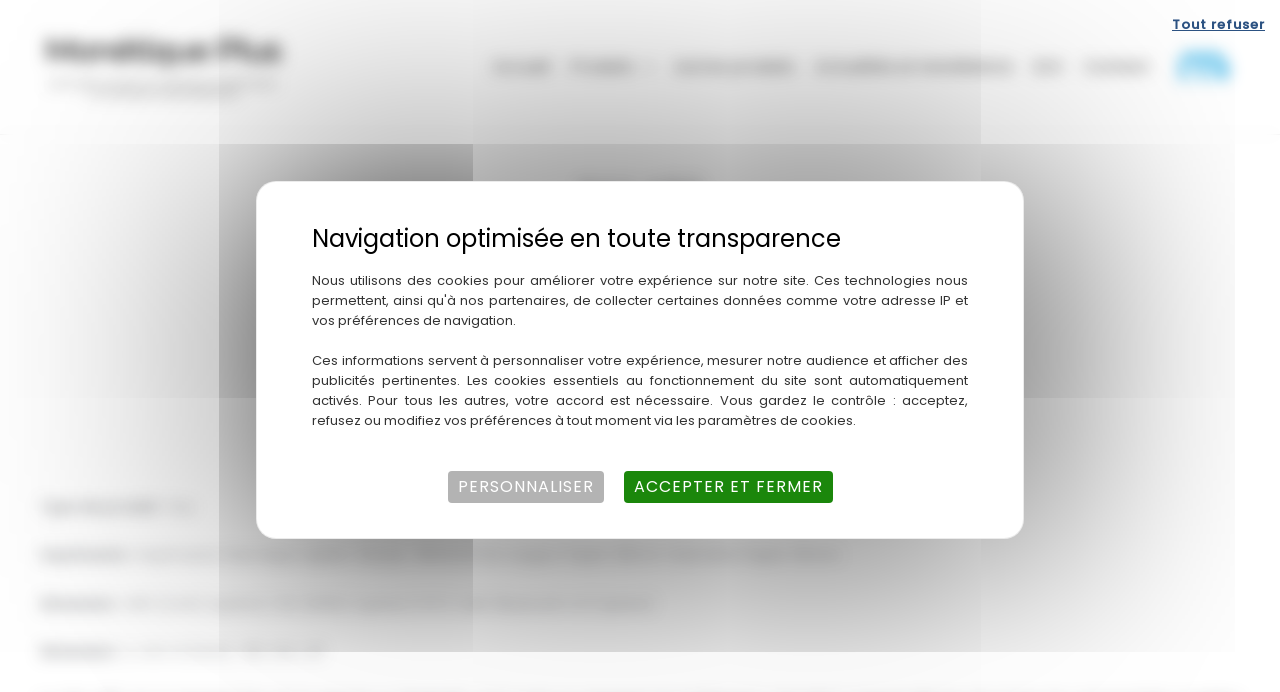

--- FILE ---
content_type: text/css
request_url: https://www.monetiqueplus.fr/wp-content/cache/min/1/wp-content/uploads/uag-plugin/assets/3000/uag-css-2950.css?ver=1765598261
body_size: 4421
content:
.wp-block-uagb-image{display:flex}.wp-block-uagb-image__figure{position:relative;display:flex;flex-direction:column;max-width:100%;height:auto;margin:0}.wp-block-uagb-image__figure img{height:auto;display:flex;max-width:100%;transition:box-shadow 0.2s ease}.wp-block-uagb-image__figure>a{display:inline-block}.wp-block-uagb-image__figure figcaption{text-align:center;margin-top:.5em;margin-bottom:1em}.wp-block-uagb-image .components-placeholder.block-editor-media-placeholder .components-placeholder__instructions{align-self:center}.wp-block-uagb-image--align-left{text-align:left}.wp-block-uagb-image--align-right{text-align:right}.wp-block-uagb-image--align-center{text-align:center}.wp-block-uagb-image--align-full .wp-block-uagb-image__figure{margin-left:calc(50% - 50vw);margin-right:calc(50% - 50vw);max-width:100vw;width:100vw;height:auto}.wp-block-uagb-image--align-full .wp-block-uagb-image__figure img{height:auto;width:100%!important}.wp-block-uagb-image--align-wide .wp-block-uagb-image__figure img{height:auto;width:100%}.wp-block-uagb-image--layout-overlay__color-wrapper{position:absolute;left:0;top:0;right:0;bottom:0;opacity:.2;background:rgba(0,0,0,.5);transition:opacity 0.35s ease-in-out}.wp-block-uagb-image--layout-overlay-link{position:absolute;left:0;right:0;bottom:0;top:0}.wp-block-uagb-image--layout-overlay .wp-block-uagb-image__figure:hover .wp-block-uagb-image--layout-overlay__color-wrapper{opacity:1}.wp-block-uagb-image--layout-overlay__inner{position:absolute;left:15px;right:15px;bottom:15px;top:15px;display:flex;align-items:center;justify-content:center;flex-direction:column;border-color:#fff;transition:0.35s ease-in-out}.wp-block-uagb-image--layout-overlay__inner.top-left,.wp-block-uagb-image--layout-overlay__inner.top-center,.wp-block-uagb-image--layout-overlay__inner.top-right{justify-content:flex-start}.wp-block-uagb-image--layout-overlay__inner.bottom-left,.wp-block-uagb-image--layout-overlay__inner.bottom-center,.wp-block-uagb-image--layout-overlay__inner.bottom-right{justify-content:flex-end}.wp-block-uagb-image--layout-overlay__inner.top-left,.wp-block-uagb-image--layout-overlay__inner.center-left,.wp-block-uagb-image--layout-overlay__inner.bottom-left{align-items:flex-start}.wp-block-uagb-image--layout-overlay__inner.top-right,.wp-block-uagb-image--layout-overlay__inner.center-right,.wp-block-uagb-image--layout-overlay__inner.bottom-right{align-items:flex-end}.wp-block-uagb-image--layout-overlay__inner .uagb-image-heading{color:#fff;transition:transform 0.35s,opacity 0.35s ease-in-out;transform:translate3d(0,24px,0);margin:0;line-height:1em}.wp-block-uagb-image--layout-overlay__inner .uagb-image-separator{width:30%;border-top-width:2px;border-top-color:#fff;border-top-style:solid;margin-bottom:10px;opacity:0;transition:transform 0.4s,opacity 0.4s ease-in-out;transform:translate3d(0,30px,0)}.wp-block-uagb-image--layout-overlay__inner .uagb-image-caption{opacity:0;overflow:visible;color:#fff;transition:transform 0.45s,opacity 0.45s ease-in-out;transform:translate3d(0,35px,0)}.wp-block-uagb-image--layout-overlay__inner:hover .uagb-image-heading,.wp-block-uagb-image--layout-overlay__inner:hover .uagb-image-separator,.wp-block-uagb-image--layout-overlay__inner:hover .uagb-image-caption{opacity:1;transform:translate3d(0,0,0)}.wp-block-uagb-image--effect-zoomin .wp-block-uagb-image__figure img,.wp-block-uagb-image--effect-zoomin .wp-block-uagb-image__figure .wp-block-uagb-image--layout-overlay__color-wrapper{transform:scale(1);transition:transform 0.35s ease-in-out}.wp-block-uagb-image--effect-zoomin .wp-block-uagb-image__figure:hover img,.wp-block-uagb-image--effect-zoomin .wp-block-uagb-image__figure:hover .wp-block-uagb-image--layout-overlay__color-wrapper{transform:scale(1.05)}.wp-block-uagb-image--effect-slide .wp-block-uagb-image__figure img,.wp-block-uagb-image--effect-slide .wp-block-uagb-image__figure .wp-block-uagb-image--layout-overlay__color-wrapper{width:calc(100% + 40px)!important;max-width:none!important;transform:translate3d(-40px,0,0);transition:transform 0.35s ease-in-out}.wp-block-uagb-image--effect-slide .wp-block-uagb-image__figure:hover img,.wp-block-uagb-image--effect-slide .wp-block-uagb-image__figure:hover .wp-block-uagb-image--layout-overlay__color-wrapper{transform:translate3d(0,0,0)}.wp-block-uagb-image--effect-grayscale img{filter:grayscale(0%);transition:0.35s ease-in-out}.wp-block-uagb-image--effect-grayscale:hover img{filter:grayscale(100%)}.wp-block-uagb-image--effect-blur img{filter:blur(0);transition:0.35s ease-in-out}.wp-block-uagb-image--effect-blur:hover img{filter:blur(3px)}.uagb-block-5ff87e27.wp-block-uagb-image--layout-default figure img{box-shadow:0 0 0 #00000070}.uagb-block-5ff87e27.wp-block-uagb-image .wp-block-uagb-image__figure figcaption{font-style:normal;align-self:center}.uagb-block-5ff87e27.wp-block-uagb-image--layout-overlay figure img{box-shadow:0 0 0 #00000070}.uagb-block-5ff87e27.wp-block-uagb-image--layout-overlay .wp-block-uagb-image--layout-overlay__color-wrapper{opacity:.2}.uagb-block-5ff87e27.wp-block-uagb-image--layout-overlay .wp-block-uagb-image--layout-overlay__inner{left:15px;right:15px;top:15px;bottom:15px}.uagb-block-5ff87e27.wp-block-uagb-image--layout-overlay .wp-block-uagb-image--layout-overlay__inner .uagb-image-heading{font-style:normal;color:#fff;opacity:1}.uagb-block-5ff87e27.wp-block-uagb-image--layout-overlay .wp-block-uagb-image--layout-overlay__inner .uagb-image-heading a{color:#fff}.uagb-block-5ff87e27.wp-block-uagb-image--layout-overlay .wp-block-uagb-image--layout-overlay__inner .uagb-image-caption{opacity:0}.uagb-block-5ff87e27.wp-block-uagb-image--layout-overlay .wp-block-uagb-image__figure:hover .wp-block-uagb-image--layout-overlay__color-wrapper{opacity:1}.uagb-block-5ff87e27.wp-block-uagb-image .wp-block-uagb-image--layout-overlay__inner .uagb-image-separator{width:30%;border-top-width:2px;border-top-color:#fff;opacity:0}.uagb-block-5ff87e27.wp-block-uagb-image .wp-block-uagb-image__figure img{object-fit:contain;width:70px;height:50px}.uagb-block-5ff87e27.wp-block-uagb-image .wp-block-uagb-image__figure:hover .wp-block-uagb-image--layout-overlay__inner .uagb-image-caption{opacity:1}.uagb-block-5ff87e27.wp-block-uagb-image .wp-block-uagb-image__figure:hover .wp-block-uagb-image--layout-overlay__inner .uagb-image-separator{opacity:1}.uagb-block-5ff87e27.wp-block-uagb-image--layout-default figure:hover img{box-shadow:0 0 0 #00000070}.uagb-block-5ff87e27.wp-block-uagb-image--layout-overlay figure:hover img{box-shadow:0 0 0 #00000070}@media only screen and (max-width:976px){.uagb-block-5ff87e27.wp-block-uagb-image .wp-block-uagb-image__figure img{width:70px;height:auto}.uagb-block-5ff87e27.wp-block-uagb-image{text-align:center;justify-content:center;align-self:center}.uagb-block-5ff87e27 .wp-block-uagb-image__figure{align-items:center}}@media only screen and (max-width:767px){.uagb-block-5ff87e27.wp-block-uagb-image .wp-block-uagb-image__figure img{width:70px;height:auto}.uagb-block-5ff87e27.wp-block-uagb-image{text-align:center;justify-content:center;align-self:center}.uagb-block-5ff87e27 .wp-block-uagb-image__figure{align-items:center}}.uagb-buttons__outer-wrap .uagb-buttons__wrap{display:inline-flex;width:100%}.uagb-buttons__outer-wrap.uagb-btn__small-btn .uagb-buttons-repeater.wp-block-button__link:not(.is-style-outline),.uagb-buttons__outer-wrap.uagb-btn__small-btn .uagb-buttons-repeater.ast-outline-button{padding:5px 10px}.uagb-buttons__outer-wrap.uagb-btn__medium-btn .uagb-buttons-repeater.wp-block-button__link:not(.is-style-outline),.uagb-buttons__outer-wrap.uagb-btn__medium-btn .uagb-buttons-repeater.ast-outline-button{padding:12px 24px}.uagb-buttons__outer-wrap.uagb-btn__large-btn .uagb-buttons-repeater.wp-block-button__link:not(.is-style-outline),.uagb-buttons__outer-wrap.uagb-btn__large-btn .uagb-buttons-repeater.ast-outline-button{padding:20px 30px}.uagb-buttons__outer-wrap.uagb-btn__extralarge-btn .uagb-buttons-repeater.wp-block-button__link:not(.is-style-outline),.uagb-buttons__outer-wrap.uagb-btn__extralarge-btn .uagb-buttons-repeater.ast-outline-button{padding:30px 65px}@media (max-width:976px){.uagb-buttons__outer-wrap.uagb-btn-tablet__small-btn .uagb-buttons-repeater.wp-block-button__link:not(.is-style-outline),.uagb-buttons__outer-wrap.uagb-btn-tablet__small-btn .uagb-buttons-repeater.ast-outline-button{padding:5px 10px}.uagb-buttons__outer-wrap.uagb-btn-tablet__medium-btn .uagb-buttons-repeater.wp-block-button__link:not(.is-style-outline),.uagb-buttons__outer-wrap.uagb-btn-tablet__medium-btn .uagb-buttons-repeater.ast-outline-button{padding:12px 24px}.uagb-buttons__outer-wrap.uagb-btn-tablet__large-btn .uagb-buttons-repeater.wp-block-button__link:not(.is-style-outline),.uagb-buttons__outer-wrap.uagb-btn-tablet__large-btn .uagb-buttons-repeater.ast-outline-button{padding:20px 30px}.uagb-buttons__outer-wrap.uagb-btn-tablet__extralarge-btn .uagb-buttons-repeater.wp-block-button__link:not(.is-style-outline),.uagb-buttons__outer-wrap.uagb-btn-tablet__extralarge-btn .uagb-buttons-repeater.ast-outline-button{padding:30px 65px}}@media (max-width:767px){.uagb-buttons__outer-wrap.uagb-btn-mobile__small-btn .uagb-buttons-repeater.wp-block-button__link:not(.is-style-outline),.uagb-buttons__outer-wrap.uagb-btn-mobile__small-btn .uagb-buttons-repeater.ast-outline-button{padding:5px 10px}.uagb-buttons__outer-wrap.uagb-btn-mobile__medium-btn .uagb-buttons-repeater.wp-block-button__link:not(.is-style-outline),.uagb-buttons__outer-wrap.uagb-btn-mobile__medium-btn .uagb-buttons-repeater.ast-outline-button{padding:12px 24px}.uagb-buttons__outer-wrap.uagb-btn-mobile__large-btn .uagb-buttons-repeater.wp-block-button__link:not(.is-style-outline),.uagb-buttons__outer-wrap.uagb-btn-mobile__large-btn .uagb-buttons-repeater.ast-outline-button{padding:20px 30px}.uagb-buttons__outer-wrap.uagb-btn-mobile__extralarge-btn .uagb-buttons-repeater.wp-block-button__link:not(.is-style-outline),.uagb-buttons__outer-wrap.uagb-btn-mobile__extralarge-btn .uagb-buttons-repeater.ast-outline-button{padding:30px 65px}}.uagb-block-bb00f065.wp-block-uagb-buttons.uagb-buttons__outer-wrap .uagb-buttons__wrap{gap:10px}.uagb-block-bb00f065.uagb-buttons__outer-wrap .uagb-buttons__wrap{justify-content:left;align-items:center}@media only screen and (max-width:976px){.uagb-block-bb00f065.uagb-buttons__outer-wrap .uagb-buttons__wrap{justify-content:center;align-items:center}.uagb-block-bb00f065.uagb-buttons__outer-wrap .uagb-buttons__wrap .wp-block-button{width:auto}}@media only screen and (max-width:767px){.uagb-block-bb00f065.uagb-buttons__outer-wrap .uagb-buttons__wrap{justify-content:center;align-items:center}.uagb-block-bb00f065.uagb-buttons__outer-wrap .uagb-buttons__wrap .wp-block-button{width:auto}}.uagb-buttons__outer-wrap .uagb-buttons-repeater{display:flex;justify-content:center;align-items:center;transition:box-shadow 0.2s ease}.uagb-buttons__outer-wrap .uagb-buttons-repeater a.uagb-button__link{display:flex;justify-content:center}.uagb-buttons__outer-wrap .uagb-buttons-repeater .uagb-button__icon{font-size:inherit;display:flex;align-items:center}.uagb-buttons__outer-wrap .uagb-buttons-repeater .uagb-button__icon svg{fill:currentColor;width:inherit;height:inherit}.uagb-block-fceb8b75.wp-block-uagb-buttons.uagb-buttons__outer-wrap .uagb-buttons__wrap{gap:10px}.uagb-block-fceb8b75.uagb-buttons__outer-wrap .uagb-buttons__wrap{justify-content:center;align-items:center}.wp-block-uagb-buttons .uagb-block-29cafd22 .wp-block-button__link{background:transparent}.wp-block-uagb-buttons .uagb-block-29cafd22 .wp-block-button__link:hover{background:transparent}.wp-block-uagb-buttons .uagb-block-29cafd22 .wp-block-button__link:focus{background:transparent}.wp-block-uagb-buttons .uagb-block-29cafd22 .uagb-button__wrapper .uagb-buttons-repeater{padding-top:0;padding-bottom:0;padding-left:0;padding-right:0}.wp-block-uagb-buttons .uagb-block-29cafd22 .uagb-button__wrapper .uagb-buttons-repeater.wp-block-button__link{box-shadow:0 0 0 #00000026}.wp-block-uagb-buttons .uagb-block-29cafd22 .uagb-button__wrapper .uagb-buttons-repeater.wp-block-button__link:hover{box-shadow:0 0 0 #00000026}.wp-block-uagb-buttons .uagb-block-29cafd22 .uagb-buttons-repeater.wp-block-button__link{border-color:#333;border-style:none}.wp-block-uagb-buttons .uagb-block-29cafd22 .uagb-buttons-repeater.wp-block-button__link:hover{border-color:#333}.wp-block-uagb-buttons .uagb-block-29cafd22 .uagb-buttons-repeater.wp-block-button__link:focus{border-color:#333}.wp-block-uagb-buttons .uagb-block-29cafd22.wp-block-button.is-style-outline .uagb-button__wrapper .wp-block-button__link.uagb-buttons-repeater{border-color:#333;border-style:none}.wp-block-uagb-buttons .uagb-block-29cafd22.wp-block-button.is-style-outline .uagb-button__wrapper .wp-block-button__link.uagb-buttons-repeater:hover{border-color:#333}.wp-block-uagb-buttons .uagb-block-29cafd22 .uagb-buttons-repeater .uagb-button__icon>svg{width:15px;height:15px}.wp-block-uagb-buttons .uagb-block-29cafd22 .uagb-buttons-repeater .uagb-button__icon-position-after{margin-left:8px}.wp-block-uagb-buttons .uagb-block-29cafd22 .uagb-buttons-repeater .uagb-button__icon-position-before{margin-right:8px}.wp-block-uagb-buttons .uagb-block-29cafd22 .uagb-button__link{text-transform:normal;text-decoration:none}@media only screen and (max-width:976px){.uagb-block-fceb8b75.uagb-buttons__outer-wrap .uagb-buttons__wrap{justify-content:center;align-items:center}.uagb-block-fceb8b75.uagb-buttons__outer-wrap .uagb-buttons__wrap .wp-block-button{width:auto}.wp-block-uagb-buttons .uagb-block-29cafd22.wp-block-button.is-style-outline .uagb-button__wrapper .wp-block-button__link.uagb-buttons-repeater{border-style:none;border-color:#333}.wp-block-uagb-buttons .uagb-block-29cafd22 .uagb-buttons-repeater.wp-block-button__link{border-style:none;border-color:#333}}@media only screen and (max-width:767px){.uagb-block-fceb8b75.uagb-buttons__outer-wrap .uagb-buttons__wrap{justify-content:center;align-items:center}.uagb-block-fceb8b75.uagb-buttons__outer-wrap .uagb-buttons__wrap .wp-block-button{width:auto}.wp-block-uagb-buttons .uagb-block-29cafd22.wp-block-button.is-style-outline .uagb-button__wrapper .wp-block-button__link.uagb-buttons-repeater{border-style:none;border-color:#333}.wp-block-uagb-buttons .uagb-block-29cafd22 .uagb-buttons-repeater.wp-block-button__link{border-style:none;border-color:#333}}.uagb-block-c93adde5.wp-block-uagb-buttons.uagb-buttons__outer-wrap .uagb-buttons__wrap{gap:10px}.uagb-block-c93adde5.uagb-buttons__outer-wrap .uagb-buttons__wrap{justify-content:center;align-items:center}.wp-block-uagb-buttons .uagb-block-5597a117 .wp-block-button__link{background:transparent}.wp-block-uagb-buttons .uagb-block-5597a117 .wp-block-button__link:hover{background:transparent}.wp-block-uagb-buttons .uagb-block-5597a117 .wp-block-button__link:focus{background:transparent}.wp-block-uagb-buttons .uagb-block-5597a117 .uagb-button__wrapper .uagb-buttons-repeater{padding-top:0;padding-bottom:0;padding-left:0;padding-right:0}.wp-block-uagb-buttons .uagb-block-5597a117 .uagb-button__wrapper .uagb-buttons-repeater.wp-block-button__link{box-shadow:0 0 0 #00000026}.wp-block-uagb-buttons .uagb-block-5597a117 .uagb-button__wrapper .uagb-buttons-repeater.wp-block-button__link:hover{box-shadow:0 0 0 #00000026}.wp-block-uagb-buttons .uagb-block-5597a117 .uagb-buttons-repeater.wp-block-button__link{border-color:#333;border-style:none}.wp-block-uagb-buttons .uagb-block-5597a117 .uagb-buttons-repeater.wp-block-button__link:hover{border-color:#333}.wp-block-uagb-buttons .uagb-block-5597a117 .uagb-buttons-repeater.wp-block-button__link:focus{border-color:#333}.wp-block-uagb-buttons .uagb-block-5597a117.wp-block-button.is-style-outline .uagb-button__wrapper .wp-block-button__link.uagb-buttons-repeater{border-color:#333;border-style:none}.wp-block-uagb-buttons .uagb-block-5597a117.wp-block-button.is-style-outline .uagb-button__wrapper .wp-block-button__link.uagb-buttons-repeater:hover{border-color:#333}.wp-block-uagb-buttons .uagb-block-5597a117 .uagb-buttons-repeater .uagb-button__icon>svg{width:15px;height:15px}.wp-block-uagb-buttons .uagb-block-5597a117 .uagb-buttons-repeater .uagb-button__icon-position-after{margin-left:8px}.wp-block-uagb-buttons .uagb-block-5597a117 .uagb-buttons-repeater .uagb-button__icon-position-before{margin-right:8px}.wp-block-uagb-buttons .uagb-block-5597a117 .uagb-button__link{text-transform:normal;text-decoration:none}@media only screen and (max-width:976px){.uagb-block-c93adde5.uagb-buttons__outer-wrap .uagb-buttons__wrap{justify-content:center;align-items:center}.uagb-block-c93adde5.uagb-buttons__outer-wrap .uagb-buttons__wrap .wp-block-button{width:auto}.wp-block-uagb-buttons .uagb-block-5597a117.wp-block-button.is-style-outline .uagb-button__wrapper .wp-block-button__link.uagb-buttons-repeater{border-style:none;border-color:#333}.wp-block-uagb-buttons .uagb-block-5597a117 .uagb-buttons-repeater.wp-block-button__link{border-style:none;border-color:#333}}@media only screen and (max-width:767px){.uagb-block-c93adde5.uagb-buttons__outer-wrap .uagb-buttons__wrap{justify-content:center;align-items:center}.uagb-block-c93adde5.uagb-buttons__outer-wrap .uagb-buttons__wrap .wp-block-button{width:auto}.wp-block-uagb-buttons .uagb-block-5597a117.wp-block-button.is-style-outline .uagb-button__wrapper .wp-block-button__link.uagb-buttons-repeater{border-style:none;border-color:#333}.wp-block-uagb-buttons .uagb-block-5597a117 .uagb-buttons-repeater.wp-block-button__link{border-style:none;border-color:#333}}.uagb-block-21e96d41.wp-block-uagb-image--layout-default figure img{box-shadow:0 0 0 #00000070}.uagb-block-21e96d41.wp-block-uagb-image .wp-block-uagb-image__figure figcaption{font-style:normal;align-self:center}.uagb-block-21e96d41.wp-block-uagb-image--layout-overlay figure img{box-shadow:0 0 0 #00000070}.uagb-block-21e96d41.wp-block-uagb-image--layout-overlay .wp-block-uagb-image--layout-overlay__color-wrapper{opacity:.2}.uagb-block-21e96d41.wp-block-uagb-image--layout-overlay .wp-block-uagb-image--layout-overlay__inner{left:15px;right:15px;top:15px;bottom:15px}.uagb-block-21e96d41.wp-block-uagb-image--layout-overlay .wp-block-uagb-image--layout-overlay__inner .uagb-image-heading{font-style:normal;color:#fff;opacity:1}.uagb-block-21e96d41.wp-block-uagb-image--layout-overlay .wp-block-uagb-image--layout-overlay__inner .uagb-image-heading a{color:#fff}.uagb-block-21e96d41.wp-block-uagb-image--layout-overlay .wp-block-uagb-image--layout-overlay__inner .uagb-image-caption{opacity:0}.uagb-block-21e96d41.wp-block-uagb-image--layout-overlay .wp-block-uagb-image__figure:hover .wp-block-uagb-image--layout-overlay__color-wrapper{opacity:1}.uagb-block-21e96d41.wp-block-uagb-image .wp-block-uagb-image--layout-overlay__inner .uagb-image-separator{width:30%;border-top-width:2px;border-top-color:#fff;opacity:0}.uagb-block-21e96d41.wp-block-uagb-image .wp-block-uagb-image__figure img{width:px;height:auto}.uagb-block-21e96d41.wp-block-uagb-image .wp-block-uagb-image__figure:hover .wp-block-uagb-image--layout-overlay__inner .uagb-image-caption{opacity:1}.uagb-block-21e96d41.wp-block-uagb-image .wp-block-uagb-image__figure:hover .wp-block-uagb-image--layout-overlay__inner .uagb-image-separator{opacity:1}.uagb-block-21e96d41.wp-block-uagb-image--layout-default figure:hover img{box-shadow:0 0 0 #00000070}.uagb-block-21e96d41.wp-block-uagb-image--layout-overlay figure:hover img{box-shadow:0 0 0 #00000070}@media only screen and (max-width:976px){.uagb-block-21e96d41.wp-block-uagb-image .wp-block-uagb-image__figure img{width:px;height:auto}}@media only screen and (max-width:767px){.uagb-block-21e96d41.wp-block-uagb-image .wp-block-uagb-image__figure img{width:px;height:auto}}.uagb-block-fceb8b75.wp-block-uagb-buttons.uagb-buttons__outer-wrap .uagb-buttons__wrap{gap:10px}.uagb-block-fceb8b75.uagb-buttons__outer-wrap .uagb-buttons__wrap{justify-content:center;align-items:center}.wp-block-uagb-buttons .uagb-block-29cafd22 .wp-block-button__link{background:transparent}.wp-block-uagb-buttons .uagb-block-29cafd22 .wp-block-button__link:hover{background:transparent}.wp-block-uagb-buttons .uagb-block-29cafd22 .wp-block-button__link:focus{background:transparent}.wp-block-uagb-buttons .uagb-block-29cafd22 .uagb-button__wrapper .uagb-buttons-repeater{padding-top:0;padding-bottom:0;padding-left:0;padding-right:0}.wp-block-uagb-buttons .uagb-block-29cafd22 .uagb-button__wrapper .uagb-buttons-repeater.wp-block-button__link{box-shadow:0 0 0 #00000026}.wp-block-uagb-buttons .uagb-block-29cafd22 .uagb-button__wrapper .uagb-buttons-repeater.wp-block-button__link:hover{box-shadow:0 0 0 #00000026}.wp-block-uagb-buttons .uagb-block-29cafd22 .uagb-buttons-repeater.wp-block-button__link{border-color:#333;border-style:none}.wp-block-uagb-buttons .uagb-block-29cafd22 .uagb-buttons-repeater.wp-block-button__link:hover{border-color:#333}.wp-block-uagb-buttons .uagb-block-29cafd22 .uagb-buttons-repeater.wp-block-button__link:focus{border-color:#333}.wp-block-uagb-buttons .uagb-block-29cafd22.wp-block-button.is-style-outline .uagb-button__wrapper .wp-block-button__link.uagb-buttons-repeater{border-color:#333;border-style:none}.wp-block-uagb-buttons .uagb-block-29cafd22.wp-block-button.is-style-outline .uagb-button__wrapper .wp-block-button__link.uagb-buttons-repeater:hover{border-color:#333}.wp-block-uagb-buttons .uagb-block-29cafd22 .uagb-buttons-repeater .uagb-button__icon>svg{width:15px;height:15px}.wp-block-uagb-buttons .uagb-block-29cafd22 .uagb-buttons-repeater .uagb-button__icon-position-after{margin-left:8px}.wp-block-uagb-buttons .uagb-block-29cafd22 .uagb-buttons-repeater .uagb-button__icon-position-before{margin-right:8px}.wp-block-uagb-buttons .uagb-block-29cafd22 .uagb-button__link{text-transform:normal;text-decoration:none}@media only screen and (max-width:976px){.uagb-block-fceb8b75.uagb-buttons__outer-wrap .uagb-buttons__wrap{justify-content:center;align-items:center}.uagb-block-fceb8b75.uagb-buttons__outer-wrap .uagb-buttons__wrap .wp-block-button{width:auto}.wp-block-uagb-buttons .uagb-block-29cafd22.wp-block-button.is-style-outline .uagb-button__wrapper .wp-block-button__link.uagb-buttons-repeater{border-style:none;border-color:#333}.wp-block-uagb-buttons .uagb-block-29cafd22 .uagb-buttons-repeater.wp-block-button__link{border-style:none;border-color:#333}}@media only screen and (max-width:767px){.uagb-block-fceb8b75.uagb-buttons__outer-wrap .uagb-buttons__wrap{justify-content:center;align-items:center}.uagb-block-fceb8b75.uagb-buttons__outer-wrap .uagb-buttons__wrap .wp-block-button{width:auto}.wp-block-uagb-buttons .uagb-block-29cafd22.wp-block-button.is-style-outline .uagb-button__wrapper .wp-block-button__link.uagb-buttons-repeater{border-style:none;border-color:#333}.wp-block-uagb-buttons .uagb-block-29cafd22 .uagb-buttons-repeater.wp-block-button__link{border-style:none;border-color:#333}}.uagb-block-c93adde5.wp-block-uagb-buttons.uagb-buttons__outer-wrap .uagb-buttons__wrap{gap:10px}.uagb-block-c93adde5.uagb-buttons__outer-wrap .uagb-buttons__wrap{justify-content:center;align-items:center}.wp-block-uagb-buttons .uagb-block-5597a117 .wp-block-button__link{background:transparent}.wp-block-uagb-buttons .uagb-block-5597a117 .wp-block-button__link:hover{background:transparent}.wp-block-uagb-buttons .uagb-block-5597a117 .wp-block-button__link:focus{background:transparent}.wp-block-uagb-buttons .uagb-block-5597a117 .uagb-button__wrapper .uagb-buttons-repeater{padding-top:0;padding-bottom:0;padding-left:0;padding-right:0}.wp-block-uagb-buttons .uagb-block-5597a117 .uagb-button__wrapper .uagb-buttons-repeater.wp-block-button__link{box-shadow:0 0 0 #00000026}.wp-block-uagb-buttons .uagb-block-5597a117 .uagb-button__wrapper .uagb-buttons-repeater.wp-block-button__link:hover{box-shadow:0 0 0 #00000026}.wp-block-uagb-buttons .uagb-block-5597a117 .uagb-buttons-repeater.wp-block-button__link{border-color:#333;border-style:none}.wp-block-uagb-buttons .uagb-block-5597a117 .uagb-buttons-repeater.wp-block-button__link:hover{border-color:#333}.wp-block-uagb-buttons .uagb-block-5597a117 .uagb-buttons-repeater.wp-block-button__link:focus{border-color:#333}.wp-block-uagb-buttons .uagb-block-5597a117.wp-block-button.is-style-outline .uagb-button__wrapper .wp-block-button__link.uagb-buttons-repeater{border-color:#333;border-style:none}.wp-block-uagb-buttons .uagb-block-5597a117.wp-block-button.is-style-outline .uagb-button__wrapper .wp-block-button__link.uagb-buttons-repeater:hover{border-color:#333}.wp-block-uagb-buttons .uagb-block-5597a117 .uagb-buttons-repeater .uagb-button__icon>svg{width:15px;height:15px}.wp-block-uagb-buttons .uagb-block-5597a117 .uagb-buttons-repeater .uagb-button__icon-position-after{margin-left:8px}.wp-block-uagb-buttons .uagb-block-5597a117 .uagb-buttons-repeater .uagb-button__icon-position-before{margin-right:8px}.wp-block-uagb-buttons .uagb-block-5597a117 .uagb-button__link{text-transform:normal;text-decoration:none}@media only screen and (max-width:976px){.uagb-block-c93adde5.uagb-buttons__outer-wrap .uagb-buttons__wrap{justify-content:center;align-items:center}.uagb-block-c93adde5.uagb-buttons__outer-wrap .uagb-buttons__wrap .wp-block-button{width:auto}.wp-block-uagb-buttons .uagb-block-5597a117.wp-block-button.is-style-outline .uagb-button__wrapper .wp-block-button__link.uagb-buttons-repeater{border-style:none;border-color:#333}.wp-block-uagb-buttons .uagb-block-5597a117 .uagb-buttons-repeater.wp-block-button__link{border-style:none;border-color:#333}}@media only screen and (max-width:767px){.uagb-block-c93adde5.uagb-buttons__outer-wrap .uagb-buttons__wrap{justify-content:center;align-items:center}.uagb-block-c93adde5.uagb-buttons__outer-wrap .uagb-buttons__wrap .wp-block-button{width:auto}.wp-block-uagb-buttons .uagb-block-5597a117.wp-block-button.is-style-outline .uagb-button__wrapper .wp-block-button__link.uagb-buttons-repeater{border-style:none;border-color:#333}.wp-block-uagb-buttons .uagb-block-5597a117 .uagb-buttons-repeater.wp-block-button__link{border-style:none;border-color:#333}}.uagb-block-a81ad477.wp-block-uagb-buttons.uagb-buttons__outer-wrap .uagb-buttons__wrap{gap:10px}.uagb-block-a81ad477 .uagb-buttons__wrap{flex-wrap:wrap}.uagb-block-a81ad477.uagb-buttons__outer-wrap .uagb-buttons__wrap{justify-content:center;align-items:center}.wp-block-uagb-buttons .uagb-block-7c7d29ca .wp-block-button__link{background:transparent}.wp-block-uagb-buttons .uagb-block-7c7d29ca .wp-block-button__link:hover{background:transparent}.wp-block-uagb-buttons .uagb-block-7c7d29ca .wp-block-button__link:focus{background:transparent}.wp-block-uagb-buttons .uagb-block-7c7d29ca .uagb-button__wrapper .uagb-buttons-repeater{padding-top:0;padding-bottom:0;padding-left:0;padding-right:0;color:var(--ast-global-color-2)}.wp-block-uagb-buttons .uagb-block-7c7d29ca .wp-block-button__link.has-text-color:hover .uagb-button__link{color:var(--ast-global-color-0)}.wp-block-uagb-buttons .uagb-block-7c7d29ca .wp-block-button__link.has-text-color:focus .uagb-button__link{color:var(--ast-global-color-0)}.wp-block-uagb-buttons .uagb-block-7c7d29ca .uagb-button__wrapper .uagb-buttons-repeater.wp-block-button__link{box-shadow:0 0 0 #00000026}.wp-block-uagb-buttons .uagb-block-7c7d29ca .uagb-button__wrapper .uagb-buttons-repeater.wp-block-button__link:hover{box-shadow:0 0 0 #00000026}.wp-block-uagb-buttons .uagb-block-7c7d29ca .uagb-buttons-repeater.wp-block-button__link{border-color:#333;border-style:none}.wp-block-uagb-buttons .uagb-block-7c7d29ca .uagb-buttons-repeater.wp-block-button__link:hover{border-color:#333}.wp-block-uagb-buttons .uagb-block-7c7d29ca .uagb-buttons-repeater.wp-block-button__link:focus{border-color:#333}.wp-block-uagb-buttons .uagb-block-7c7d29ca.wp-block-button.is-style-outline .uagb-button__wrapper .wp-block-button__link.uagb-buttons-repeater{border-color:#333;border-style:none}.wp-block-uagb-buttons .uagb-block-7c7d29ca.wp-block-button.is-style-outline .uagb-button__wrapper .wp-block-button__link.uagb-buttons-repeater:hover{border-color:#333}.wp-block-uagb-buttons .uagb-block-7c7d29ca .uagb-buttons-repeater .uagb-button__link{color:var(--ast-global-color-2)}.wp-block-uagb-buttons .uagb-block-7c7d29ca .uagb-buttons-repeater:hover .uagb-button__link{color:var(--ast-global-color-0)}.wp-block-uagb-buttons .uagb-block-7c7d29ca .uagb-buttons-repeater:focus .uagb-button__link{color:var(--ast-global-color-0)}.wp-block-uagb-buttons .uagb-block-7c7d29ca .uagb-buttons-repeater .uagb-button__icon>svg{width:15px;height:15px;fill:var(--ast-global-color-0)}.wp-block-uagb-buttons .uagb-block-7c7d29ca .uagb-buttons-repeater:hover .uagb-button__icon>svg{fill:var(--ast-global-color-0)}.wp-block-uagb-buttons .uagb-block-7c7d29ca .uagb-buttons-repeater:focus .uagb-button__icon>svg{fill:var(--ast-global-color-0)}.wp-block-uagb-buttons .uagb-block-7c7d29ca .uagb-buttons-repeater .uagb-button__icon-position-after{margin-left:8px}.wp-block-uagb-buttons .uagb-block-7c7d29ca .uagb-buttons-repeater .uagb-button__icon-position-before{margin-right:8px}.wp-block-uagb-buttons .uagb-block-7c7d29ca .uagb-button__link{text-transform:normal;text-decoration:none}.wp-block-uagb-buttons .uagb-block-53816c2b .wp-block-button__link{background:transparent}.wp-block-uagb-buttons .uagb-block-53816c2b .wp-block-button__link:hover{background:transparent}.wp-block-uagb-buttons .uagb-block-53816c2b .wp-block-button__link:focus{background:transparent}.wp-block-uagb-buttons .uagb-block-53816c2b .uagb-button__wrapper .uagb-buttons-repeater{padding-top:0;padding-bottom:0;padding-left:0;padding-right:0;color:var(--ast-global-color-2)}.wp-block-uagb-buttons .uagb-block-53816c2b .wp-block-button__link.has-text-color:hover .uagb-button__link{color:var(--ast-global-color-0)}.wp-block-uagb-buttons .uagb-block-53816c2b .wp-block-button__link.has-text-color:focus .uagb-button__link{color:var(--ast-global-color-0)}.wp-block-uagb-buttons .uagb-block-53816c2b .uagb-button__wrapper .uagb-buttons-repeater.wp-block-button__link{box-shadow:0 0 0 #00000026}.wp-block-uagb-buttons .uagb-block-53816c2b .uagb-button__wrapper .uagb-buttons-repeater.wp-block-button__link:hover{box-shadow:0 0 0 #00000026}.wp-block-uagb-buttons .uagb-block-53816c2b .uagb-buttons-repeater.wp-block-button__link{border-color:#333;border-style:none}.wp-block-uagb-buttons .uagb-block-53816c2b .uagb-buttons-repeater.wp-block-button__link:hover{border-color:#333}.wp-block-uagb-buttons .uagb-block-53816c2b .uagb-buttons-repeater.wp-block-button__link:focus{border-color:#333}.wp-block-uagb-buttons .uagb-block-53816c2b.wp-block-button.is-style-outline .uagb-button__wrapper .wp-block-button__link.uagb-buttons-repeater{border-color:#333;border-style:none}.wp-block-uagb-buttons .uagb-block-53816c2b.wp-block-button.is-style-outline .uagb-button__wrapper .wp-block-button__link.uagb-buttons-repeater:hover{border-color:#333}.wp-block-uagb-buttons .uagb-block-53816c2b .uagb-buttons-repeater .uagb-button__link{color:var(--ast-global-color-2)}.wp-block-uagb-buttons .uagb-block-53816c2b .uagb-buttons-repeater:hover .uagb-button__link{color:var(--ast-global-color-0)}.wp-block-uagb-buttons .uagb-block-53816c2b .uagb-buttons-repeater:focus .uagb-button__link{color:var(--ast-global-color-0)}.wp-block-uagb-buttons .uagb-block-53816c2b .uagb-buttons-repeater .uagb-button__icon>svg{width:15px;height:15px;fill:var(--ast-global-color-0)}.wp-block-uagb-buttons .uagb-block-53816c2b .uagb-buttons-repeater:hover .uagb-button__icon>svg{fill:var(--ast-global-color-0)}.wp-block-uagb-buttons .uagb-block-53816c2b .uagb-buttons-repeater:focus .uagb-button__icon>svg{fill:var(--ast-global-color-0)}.wp-block-uagb-buttons .uagb-block-53816c2b .uagb-buttons-repeater .uagb-button__icon-position-after{margin-left:8px}.wp-block-uagb-buttons .uagb-block-53816c2b .uagb-buttons-repeater .uagb-button__icon-position-before{margin-right:8px}.wp-block-uagb-buttons .uagb-block-53816c2b .uagb-button__link{text-transform:normal;text-decoration:none}.wp-block-uagb-buttons .uagb-block-d0294ba5 .uagb-button__wrapper .uagb-buttons-repeater.wp-block-button__link{box-shadow:0 0 0 #00000026}.wp-block-uagb-buttons .uagb-block-d0294ba5 .uagb-buttons-repeater .uagb-button__icon>svg{width:15px;height:15px}.wp-block-uagb-buttons .uagb-block-d0294ba5 .uagb-buttons-repeater .uagb-button__icon-position-after{margin-left:8px}.wp-block-uagb-buttons .uagb-block-d0294ba5 .uagb-buttons-repeater .uagb-button__icon-position-before{margin-right:8px}@media only screen and (max-width:976px){.uagb-block-a81ad477.uagb-buttons__outer-wrap .uagb-buttons__wrap{justify-content:center;align-items:center}.uagb-block-a81ad477.uagb-buttons__outer-wrap .uagb-buttons__wrap .wp-block-button{width:auto}.wp-block-uagb-buttons .uagb-block-7c7d29ca.wp-block-button.is-style-outline .uagb-button__wrapper .wp-block-button__link.uagb-buttons-repeater{border-style:none;border-color:#333}.wp-block-uagb-buttons .uagb-block-7c7d29ca .uagb-buttons-repeater.wp-block-button__link{border-style:none;border-color:#333}.wp-block-uagb-buttons .uagb-block-7c7d29ca .uagb-buttons-repeater .uagb-button__icon>svg{fill:var(--ast-global-color-0)}.wp-block-uagb-buttons .uagb-block-53816c2b.wp-block-button.is-style-outline .uagb-button__wrapper .wp-block-button__link.uagb-buttons-repeater{border-style:none;border-color:#333}.wp-block-uagb-buttons .uagb-block-53816c2b .uagb-buttons-repeater.wp-block-button__link{border-style:none;border-color:#333}.wp-block-uagb-buttons .uagb-block-53816c2b .uagb-buttons-repeater .uagb-button__icon>svg{fill:var(--ast-global-color-0)}}@media only screen and (max-width:767px){.uagb-block-a81ad477.uagb-buttons__outer-wrap .uagb-buttons__wrap{justify-content:center;align-items:center}.uagb-block-a81ad477.uagb-buttons__outer-wrap .uagb-buttons__wrap .wp-block-button{width:auto}.wp-block-uagb-buttons .uagb-block-7c7d29ca.wp-block-button.is-style-outline .uagb-button__wrapper .wp-block-button__link.uagb-buttons-repeater{border-style:none;border-color:#333}.wp-block-uagb-buttons .uagb-block-7c7d29ca .uagb-buttons-repeater.wp-block-button__link{border-style:none;border-color:#333}.wp-block-uagb-buttons .uagb-block-7c7d29ca .uagb-buttons-repeater .uagb-button__icon>svg{fill:var(--ast-global-color-0)}.wp-block-uagb-buttons .uagb-block-53816c2b.wp-block-button.is-style-outline .uagb-button__wrapper .wp-block-button__link.uagb-buttons-repeater{border-style:none;border-color:#333}.wp-block-uagb-buttons .uagb-block-53816c2b .uagb-buttons-repeater.wp-block-button__link{border-style:none;border-color:#333}.wp-block-uagb-buttons .uagb-block-53816c2b .uagb-buttons-repeater .uagb-button__icon>svg{fill:var(--ast-global-color-0)}}.uagb-block-d6c164ba.wp-block-uagb-buttons.uagb-buttons__outer-wrap .uagb-buttons__wrap{gap:10px}.uagb-block-d6c164ba.uagb-buttons__outer-wrap .uagb-buttons__wrap{justify-content:center;align-items:center}.wp-block-uagb-buttons .uagb-block-6be09348 .wp-block-button__link{background:transparent}.wp-block-uagb-buttons .uagb-block-6be09348 .wp-block-button__link:hover{background:transparent}.wp-block-uagb-buttons .uagb-block-6be09348 .wp-block-button__link:focus{background:transparent}.wp-block-uagb-buttons .uagb-block-6be09348 .uagb-button__wrapper .uagb-buttons-repeater.wp-block-button__link{box-shadow:0 0 0 #00000026}.wp-block-uagb-buttons .uagb-block-6be09348 .uagb-button__wrapper .uagb-buttons-repeater.wp-block-button__link:hover{box-shadow:0 0 0 #00000026}.wp-block-uagb-buttons .uagb-block-6be09348 .uagb-buttons-repeater.wp-block-button__link{border-color:#333;border-style:none}.wp-block-uagb-buttons .uagb-block-6be09348 .uagb-buttons-repeater.wp-block-button__link:hover{border-color:#333}.wp-block-uagb-buttons .uagb-block-6be09348 .uagb-buttons-repeater.wp-block-button__link:focus{border-color:#333}.wp-block-uagb-buttons .uagb-block-6be09348.wp-block-button.is-style-outline .uagb-button__wrapper .wp-block-button__link.uagb-buttons-repeater{border-color:#333;border-style:none}.wp-block-uagb-buttons .uagb-block-6be09348.wp-block-button.is-style-outline .uagb-button__wrapper .wp-block-button__link.uagb-buttons-repeater:hover{border-color:#333}.wp-block-uagb-buttons .uagb-block-6be09348 .uagb-buttons-repeater .uagb-button__icon>svg{width:15px;height:15px;fill:var(--ast-global-color-0)}.wp-block-uagb-buttons .uagb-block-6be09348 .uagb-buttons-repeater:hover .uagb-button__icon>svg{fill:var(--ast-global-color-3)}.wp-block-uagb-buttons .uagb-block-6be09348 .uagb-buttons-repeater:focus .uagb-button__icon>svg{fill:var(--ast-global-color-3)}.wp-block-uagb-buttons .uagb-block-6be09348 .uagb-button__link{text-transform:normal;text-decoration:none}.wp-block-uagb-buttons .uagb-block-0b0ded7b .wp-block-button__link{background:transparent}.wp-block-uagb-buttons .uagb-block-0b0ded7b .wp-block-button__link:hover{background:transparent}.wp-block-uagb-buttons .uagb-block-0b0ded7b .wp-block-button__link:focus{background:transparent}.wp-block-uagb-buttons .uagb-block-0b0ded7b .uagb-button__wrapper .uagb-buttons-repeater.wp-block-button__link{box-shadow:0 0 0 #00000026}.wp-block-uagb-buttons .uagb-block-0b0ded7b .uagb-button__wrapper .uagb-buttons-repeater.wp-block-button__link:hover{box-shadow:0 0 0 #00000026}.wp-block-uagb-buttons .uagb-block-0b0ded7b .uagb-buttons-repeater.wp-block-button__link{border-color:#333;border-style:none}.wp-block-uagb-buttons .uagb-block-0b0ded7b .uagb-buttons-repeater.wp-block-button__link:hover{border-color:#333}.wp-block-uagb-buttons .uagb-block-0b0ded7b .uagb-buttons-repeater.wp-block-button__link:focus{border-color:#333}.wp-block-uagb-buttons .uagb-block-0b0ded7b.wp-block-button.is-style-outline .uagb-button__wrapper .wp-block-button__link.uagb-buttons-repeater{border-color:#333;border-style:none}.wp-block-uagb-buttons .uagb-block-0b0ded7b.wp-block-button.is-style-outline .uagb-button__wrapper .wp-block-button__link.uagb-buttons-repeater:hover{border-color:#333}.wp-block-uagb-buttons .uagb-block-0b0ded7b .uagb-buttons-repeater .uagb-button__icon>svg{width:15px;height:15px;fill:var(--ast-global-color-0)}.wp-block-uagb-buttons .uagb-block-0b0ded7b .uagb-buttons-repeater:hover .uagb-button__icon>svg{fill:var(--ast-global-color-3)}.wp-block-uagb-buttons .uagb-block-0b0ded7b .uagb-buttons-repeater:focus .uagb-button__icon>svg{fill:var(--ast-global-color-3)}.wp-block-uagb-buttons .uagb-block-0b0ded7b .uagb-button__link{text-transform:normal;text-decoration:none}@media only screen and (max-width:976px){.uagb-block-d6c164ba.wp-block-uagb-buttons.uagb-buttons__outer-wrap .uagb-buttons__wrap{gap:20px}.uagb-block-d6c164ba.uagb-buttons__outer-wrap .uagb-buttons__wrap{justify-content:center;align-items:center}.uagb-block-d6c164ba.uagb-buttons__outer-wrap .uagb-buttons__wrap .wp-block-button{width:auto}.uagb-block-d6c164ba .uagb-buttons-repeater:not(.wp-block-button__link){padding-top:0;padding-bottom:0;padding-left:0;padding-right:0}.uagb-block-d6c164ba .uagb-buttons-repeater.wp-block-button__link{padding-top:0;padding-bottom:0;padding-left:0;padding-right:0}.uagb-block-d6c164ba .uagb-button__wrapper{margin-top:0;margin-bottom:0;margin-left:0;margin-right:0}.wp-block-uagb-buttons .uagb-block-6be09348.wp-block-button.is-style-outline .uagb-button__wrapper .wp-block-button__link.uagb-buttons-repeater{border-style:none;border-color:#333}.wp-block-uagb-buttons .uagb-block-6be09348 .uagb-buttons-repeater.wp-block-button__link{padding-top:0;padding-bottom:0;padding-left:0;padding-right:0;border-style:none;border-color:#333}.wp-block-uagb-buttons .uagb-block-6be09348 .uagb-buttons-repeater .uagb-button__icon>svg{width:18px;height:18px;fill:var(--ast-global-color-0)}.wp-block-uagb-buttons .uagb-block-0b0ded7b.wp-block-button.is-style-outline .uagb-button__wrapper .wp-block-button__link.uagb-buttons-repeater{border-style:none;border-color:#333}.wp-block-uagb-buttons .uagb-block-0b0ded7b .uagb-buttons-repeater.wp-block-button__link{padding-top:0;padding-bottom:0;padding-left:0;padding-right:0;border-style:none;border-color:#333}.wp-block-uagb-buttons .uagb-block-0b0ded7b .uagb-buttons-repeater .uagb-button__icon>svg{width:20px;height:20px;fill:var(--ast-global-color-0)}}@media only screen and (max-width:767px){.uagb-block-d6c164ba.uagb-buttons__outer-wrap .uagb-buttons__wrap{justify-content:center;align-items:center}.uagb-block-d6c164ba.uagb-buttons__outer-wrap .uagb-buttons__wrap .wp-block-button{width:auto}.wp-block-uagb-buttons .uagb-block-6be09348.wp-block-button.is-style-outline .uagb-button__wrapper .wp-block-button__link.uagb-buttons-repeater{border-style:none;border-color:#333}.wp-block-uagb-buttons .uagb-block-6be09348 .uagb-buttons-repeater.wp-block-button__link{border-style:none;border-color:#333}.wp-block-uagb-buttons .uagb-block-6be09348 .uagb-buttons-repeater .uagb-button__icon>svg{fill:var(--ast-global-color-0)}.wp-block-uagb-buttons .uagb-block-0b0ded7b.wp-block-button.is-style-outline .uagb-button__wrapper .wp-block-button__link.uagb-buttons-repeater{border-style:none;border-color:#333}.wp-block-uagb-buttons .uagb-block-0b0ded7b .uagb-buttons-repeater.wp-block-button__link{border-style:none;border-color:#333}.wp-block-uagb-buttons .uagb-block-0b0ded7b .uagb-buttons-repeater .uagb-button__icon>svg{fill:var(--ast-global-color-0)}}.uagb-block-fceb8b75.wp-block-uagb-buttons.uagb-buttons__outer-wrap .uagb-buttons__wrap{gap:10px}.uagb-block-fceb8b75.uagb-buttons__outer-wrap .uagb-buttons__wrap{justify-content:left;align-items:center}.uagb-block-fceb8b75 .uagb-buttons-repeater:not(.wp-block-button__link){line-height:1px}.uagb-block-fceb8b75 .uagb-button__wrapper .uagb-buttons-repeater.wp-block-button__link{line-height:1px}.uagb-block-fceb8b75 .uagb-button__wrapper .uagb-buttons-repeater.ast-outline-button{line-height:1px}.wp-block-uagb-buttons .uagb-block-29cafd22 .wp-block-button__link{background:transparent}.wp-block-uagb-buttons .uagb-block-29cafd22 .wp-block-button__link:hover{background:transparent}.wp-block-uagb-buttons .uagb-block-29cafd22 .wp-block-button__link:focus{background:transparent}.wp-block-uagb-buttons .uagb-block-29cafd22 .uagb-button__wrapper .uagb-buttons-repeater{text-transform:none;line-height:1.5em;padding-top:0;padding-bottom:0;padding-left:0;padding-right:0;margin-top:0;margin-bottom:0;margin-left:0;margin-right:0}.wp-block-uagb-buttons .uagb-block-29cafd22 .uagb-button__wrapper .uagb-buttons-repeater.wp-block-button__link{margin-top:0;margin-bottom:0;margin-left:0;margin-right:0;box-shadow:0 0 0 #00000026}.wp-block-uagb-buttons .uagb-block-29cafd22 .uagb-button__wrapper .uagb-buttons-repeater.wp-block-button__link:hover{box-shadow:0 0 0 #00000026}.wp-block-uagb-buttons .uagb-block-29cafd22 .uagb-buttons-repeater.wp-block-button__link{border-color:#333;border-style:none}.wp-block-uagb-buttons .uagb-block-29cafd22 .uagb-buttons-repeater.wp-block-button__link:hover{border-color:#333}.wp-block-uagb-buttons .uagb-block-29cafd22 .uagb-buttons-repeater.wp-block-button__link:focus{border-color:#333}.wp-block-uagb-buttons .uagb-block-29cafd22.wp-block-button.is-style-outline .uagb-button__wrapper .wp-block-button__link.uagb-buttons-repeater{border-color:#333;border-style:none}.wp-block-uagb-buttons .uagb-block-29cafd22.wp-block-button.is-style-outline .uagb-button__wrapper .wp-block-button__link.uagb-buttons-repeater:hover{border-color:#333}.wp-block-uagb-buttons .uagb-block-29cafd22 .uagb-buttons-repeater .uagb-button__link{text-transform:none;line-height:1.5em}.wp-block-uagb-buttons .uagb-block-29cafd22 .uagb-buttons-repeater .uagb-button__icon>svg{width:15px;height:15px;fill:var(--ast-global-color-0)}.wp-block-uagb-buttons .uagb-block-29cafd22 .uagb-buttons-repeater .uagb-button__icon-position-after{margin-left:8px}.wp-block-uagb-buttons .uagb-block-29cafd22 .uagb-buttons-repeater .uagb-button__icon-position-before{margin-right:8px}.wp-block-uagb-buttons .uagb-block-29cafd22 .uagb-button__link{text-transform:normal;text-decoration:none;line-height:1.5em}@media only screen and (max-width:976px){.uagb-block-fceb8b75.uagb-buttons__outer-wrap .uagb-buttons__wrap{justify-content:center;align-items:center}.uagb-block-fceb8b75.uagb-buttons__outer-wrap .uagb-buttons__wrap .wp-block-button{width:auto}.wp-block-uagb-buttons .uagb-block-29cafd22.wp-block-button.is-style-outline .uagb-button__wrapper .wp-block-button__link.uagb-buttons-repeater{border-style:none;border-color:#333}.wp-block-uagb-buttons .uagb-block-29cafd22 .uagb-buttons-repeater.wp-block-button__link{border-style:none;border-color:#333}.wp-block-uagb-buttons .uagb-block-29cafd22 .uagb-buttons-repeater .uagb-button__icon>svg{fill:var(--ast-global-color-0)}}@media only screen and (max-width:767px){.uagb-block-fceb8b75.uagb-buttons__outer-wrap .uagb-buttons__wrap{justify-content:center;align-items:center}.uagb-block-fceb8b75.uagb-buttons__outer-wrap .uagb-buttons__wrap .wp-block-button{width:auto}.wp-block-uagb-buttons .uagb-block-29cafd22.wp-block-button.is-style-outline .uagb-button__wrapper .wp-block-button__link.uagb-buttons-repeater{border-style:none;border-color:#333}.wp-block-uagb-buttons .uagb-block-29cafd22 .uagb-buttons-repeater.wp-block-button__link{border-style:none;border-color:#333}.wp-block-uagb-buttons .uagb-block-29cafd22 .uagb-buttons-repeater .uagb-button__icon>svg{fill:var(--ast-global-color-0)}}.uagb-block-c93adde5.wp-block-uagb-buttons.uagb-buttons__outer-wrap .uagb-buttons__wrap{gap:10px}.uagb-block-c93adde5.uagb-buttons__outer-wrap .uagb-buttons__wrap{justify-content:left;align-items:center}.wp-block-uagb-buttons .uagb-block-5597a117 .wp-block-button__link{background:transparent}.wp-block-uagb-buttons .uagb-block-5597a117 .wp-block-button__link:hover{background:transparent}.wp-block-uagb-buttons .uagb-block-5597a117 .wp-block-button__link:focus{background:transparent}.wp-block-uagb-buttons .uagb-block-5597a117 .uagb-button__wrapper .uagb-buttons-repeater{text-transform:none;font-size:14px;line-height:1.5em;padding-top:0;padding-bottom:0;padding-left:0;padding-right:0}.wp-block-uagb-buttons .uagb-block-5597a117 .uagb-button__wrapper .uagb-buttons-repeater.wp-block-button__link{box-shadow:0 0 0 #00000026}.wp-block-uagb-buttons .uagb-block-5597a117 .uagb-button__wrapper .uagb-buttons-repeater.wp-block-button__link:hover{box-shadow:0 0 0 #00000026}.wp-block-uagb-buttons .uagb-block-5597a117 .uagb-buttons-repeater.wp-block-button__link{border-color:#333;border-style:none}.wp-block-uagb-buttons .uagb-block-5597a117 .uagb-buttons-repeater.wp-block-button__link:hover{border-color:#333}.wp-block-uagb-buttons .uagb-block-5597a117 .uagb-buttons-repeater.wp-block-button__link:focus{border-color:#333}.wp-block-uagb-buttons .uagb-block-5597a117.wp-block-button.is-style-outline .uagb-button__wrapper .wp-block-button__link.uagb-buttons-repeater{border-color:#333;border-style:none}.wp-block-uagb-buttons .uagb-block-5597a117.wp-block-button.is-style-outline .uagb-button__wrapper .wp-block-button__link.uagb-buttons-repeater:hover{border-color:#333}.wp-block-uagb-buttons .uagb-block-5597a117 .uagb-buttons-repeater .uagb-button__link{text-transform:none;font-size:14px;line-height:1.5em}.wp-block-uagb-buttons .uagb-block-5597a117 .uagb-buttons-repeater .uagb-button__icon>svg{width:15px;height:15px;fill:var(--ast-global-color-0)}.wp-block-uagb-buttons .uagb-block-5597a117 .uagb-buttons-repeater .uagb-button__icon-position-after{margin-left:8px}.wp-block-uagb-buttons .uagb-block-5597a117 .uagb-buttons-repeater .uagb-button__icon-position-before{margin-right:8px}.wp-block-uagb-buttons .uagb-block-5597a117 .uagb-button__link{text-transform:normal;text-decoration:none;line-height:1.5em}@media only screen and (max-width:976px){.uagb-block-c93adde5.uagb-buttons__outer-wrap .uagb-buttons__wrap{justify-content:center;align-items:center}.uagb-block-c93adde5.uagb-buttons__outer-wrap .uagb-buttons__wrap .wp-block-button{width:auto}.wp-block-uagb-buttons .uagb-block-5597a117.wp-block-button.is-style-outline .uagb-button__wrapper .wp-block-button__link.uagb-buttons-repeater{border-style:none;border-color:#333}.wp-block-uagb-buttons .uagb-block-5597a117 .uagb-buttons-repeater.wp-block-button__link{border-style:none;border-color:#333}.wp-block-uagb-buttons .uagb-block-5597a117 .uagb-buttons-repeater .uagb-button__icon>svg{fill:var(--ast-global-color-0)}}@media only screen and (max-width:767px){.uagb-block-c93adde5.uagb-buttons__outer-wrap .uagb-buttons__wrap{justify-content:center;align-items:center}.uagb-block-c93adde5.uagb-buttons__outer-wrap .uagb-buttons__wrap .wp-block-button{width:auto}.wp-block-uagb-buttons .uagb-block-5597a117.wp-block-button.is-style-outline .uagb-button__wrapper .wp-block-button__link.uagb-buttons-repeater{border-style:none;border-color:#333}.wp-block-uagb-buttons .uagb-block-5597a117 .uagb-buttons-repeater.wp-block-button__link{border-style:none;border-color:#333}.wp-block-uagb-buttons .uagb-block-5597a117 .uagb-buttons-repeater .uagb-button__icon>svg{fill:var(--ast-global-color-0)}}.uagb-block-4905ab9d.wp-block-uagb-buttons.uagb-buttons__outer-wrap .uagb-buttons__wrap{gap:10px}.uagb-block-4905ab9d.uagb-buttons__outer-wrap .uagb-buttons__wrap{justify-content:left;align-items:center}.wp-block-uagb-buttons .uagb-block-c2edd788 .wp-block-button__link{background:transparent}.wp-block-uagb-buttons .uagb-block-c2edd788 .wp-block-button__link:hover{background:transparent}.wp-block-uagb-buttons .uagb-block-c2edd788 .wp-block-button__link:focus{background:transparent}.wp-block-uagb-buttons .uagb-block-c2edd788 .uagb-button__wrapper .uagb-buttons-repeater{padding-top:0;padding-bottom:0;padding-left:0;padding-right:0}.wp-block-uagb-buttons .uagb-block-c2edd788 .uagb-button__wrapper .uagb-buttons-repeater.wp-block-button__link{box-shadow:0 0 0 #00000026}.wp-block-uagb-buttons .uagb-block-c2edd788 .uagb-button__wrapper .uagb-buttons-repeater.wp-block-button__link:hover{box-shadow:0 0 0 #00000026}.wp-block-uagb-buttons .uagb-block-c2edd788 .uagb-buttons-repeater.wp-block-button__link{border-color:#333;border-style:none}.wp-block-uagb-buttons .uagb-block-c2edd788 .uagb-buttons-repeater.wp-block-button__link:hover{border-color:#333}.wp-block-uagb-buttons .uagb-block-c2edd788 .uagb-buttons-repeater.wp-block-button__link:focus{border-color:#333}.wp-block-uagb-buttons .uagb-block-c2edd788.wp-block-button.is-style-outline .uagb-button__wrapper .wp-block-button__link.uagb-buttons-repeater{border-color:#333;border-style:none}.wp-block-uagb-buttons .uagb-block-c2edd788.wp-block-button.is-style-outline .uagb-button__wrapper .wp-block-button__link.uagb-buttons-repeater:hover{border-color:#333}.wp-block-uagb-buttons .uagb-block-c2edd788 .uagb-buttons-repeater .uagb-button__icon>svg{width:15px;height:15px}.wp-block-uagb-buttons .uagb-block-c2edd788 .uagb-buttons-repeater .uagb-button__icon-position-after{margin-left:8px}.wp-block-uagb-buttons .uagb-block-c2edd788 .uagb-buttons-repeater .uagb-button__icon-position-before{margin-right:8px}.wp-block-uagb-buttons .uagb-block-c2edd788 .uagb-button__link{text-transform:normal;text-decoration:none}@media only screen and (max-width:976px){.uagb-block-4905ab9d.uagb-buttons__outer-wrap .uagb-buttons__wrap{justify-content:center;align-items:center}.uagb-block-4905ab9d.uagb-buttons__outer-wrap .uagb-buttons__wrap .wp-block-button{width:auto}.wp-block-uagb-buttons .uagb-block-c2edd788.wp-block-button.is-style-outline .uagb-button__wrapper .wp-block-button__link.uagb-buttons-repeater{border-style:none;border-color:#333}.wp-block-uagb-buttons .uagb-block-c2edd788 .uagb-buttons-repeater.wp-block-button__link{border-style:none;border-color:#333}}@media only screen and (max-width:767px){.uagb-block-4905ab9d.uagb-buttons__outer-wrap .uagb-buttons__wrap{justify-content:center;align-items:center}.uagb-block-4905ab9d.uagb-buttons__outer-wrap .uagb-buttons__wrap .wp-block-button{width:auto}.wp-block-uagb-buttons .uagb-block-c2edd788.wp-block-button.is-style-outline .uagb-button__wrapper .wp-block-button__link.uagb-buttons-repeater{border-style:none;border-color:#333}.wp-block-uagb-buttons .uagb-block-c2edd788 .uagb-buttons-repeater.wp-block-button__link{border-style:none;border-color:#333}}.uagb-block-7fa9104d.wp-block-uagb-image--layout-default figure img{box-shadow:0 0 0 #00000070}.uagb-block-7fa9104d.wp-block-uagb-image .wp-block-uagb-image__figure figcaption{font-style:normal;align-self:center}.uagb-block-7fa9104d.wp-block-uagb-image--layout-overlay figure img{box-shadow:0 0 0 #00000070}.uagb-block-7fa9104d.wp-block-uagb-image--layout-overlay .wp-block-uagb-image--layout-overlay__color-wrapper{opacity:.2}.uagb-block-7fa9104d.wp-block-uagb-image--layout-overlay .wp-block-uagb-image--layout-overlay__inner{left:15px;right:15px;top:15px;bottom:15px}.uagb-block-7fa9104d.wp-block-uagb-image--layout-overlay .wp-block-uagb-image--layout-overlay__inner .uagb-image-heading{font-style:normal;color:#fff;opacity:1}.uagb-block-7fa9104d.wp-block-uagb-image--layout-overlay .wp-block-uagb-image--layout-overlay__inner .uagb-image-heading a{color:#fff}.uagb-block-7fa9104d.wp-block-uagb-image--layout-overlay .wp-block-uagb-image--layout-overlay__inner .uagb-image-caption{opacity:0}.uagb-block-7fa9104d.wp-block-uagb-image--layout-overlay .wp-block-uagb-image__figure:hover .wp-block-uagb-image--layout-overlay__color-wrapper{opacity:1}.uagb-block-7fa9104d.wp-block-uagb-image .wp-block-uagb-image--layout-overlay__inner .uagb-image-separator{width:30%;border-top-width:2px;border-top-color:#fff;opacity:0}.uagb-block-7fa9104d.wp-block-uagb-image .wp-block-uagb-image__figure img{object-fit:contain;width:50px;height:30px}.uagb-block-7fa9104d.wp-block-uagb-image .wp-block-uagb-image__figure:hover .wp-block-uagb-image--layout-overlay__inner .uagb-image-caption{opacity:1}.uagb-block-7fa9104d.wp-block-uagb-image .wp-block-uagb-image__figure:hover .wp-block-uagb-image--layout-overlay__inner .uagb-image-separator{opacity:1}.uagb-block-7fa9104d.wp-block-uagb-image--layout-default figure:hover img{box-shadow:0 0 0 #00000070}.uagb-block-7fa9104d.wp-block-uagb-image--layout-overlay figure:hover img{box-shadow:0 0 0 #00000070}@media only screen and (max-width:976px){.uagb-block-7fa9104d.wp-block-uagb-image .wp-block-uagb-image__figure img{width:50px;height:auto}}@media only screen and (max-width:767px){.uagb-block-7fa9104d.wp-block-uagb-image .wp-block-uagb-image__figure img{width:50px;height:auto}.uagb-block-7fa9104d.wp-block-uagb-image{margin-top:0;margin-right:0;margin-bottom:0;margin-left:0}}.uagb-block-88f62500.wp-block-uagb-buttons.uagb-buttons__outer-wrap .uagb-buttons__wrap{gap:10px}.uagb-block-88f62500 .uagb-buttons__wrap{flex-wrap:wrap}.uagb-block-88f62500.uagb-buttons__outer-wrap .uagb-buttons__wrap{width:100%;align-items:center}.uagb-block-88f62500.uagb-buttons__outer-wrap .uagb-buttons__wrap .wp-block-button{width:100%}.wp-block-uagb-buttons .uagb-block-05b362b6 .wp-block-button__link{background:transparent}.wp-block-uagb-buttons .uagb-block-05b362b6 .wp-block-button__link:hover{background:transparent}.wp-block-uagb-buttons .uagb-block-05b362b6 .wp-block-button__link:focus{background:transparent}.wp-block-uagb-buttons .uagb-block-05b362b6 .uagb-button__wrapper .uagb-buttons-repeater{padding-top:0;padding-bottom:0;padding-left:0;padding-right:0;color:var(--ast-global-color-5)}.wp-block-uagb-buttons .uagb-block-05b362b6 .wp-block-button__link.has-text-color:hover .uagb-button__link{color:var(--ast-global-color-0)}.wp-block-uagb-buttons .uagb-block-05b362b6 .wp-block-button__link.has-text-color:focus .uagb-button__link{color:var(--ast-global-color-0)}.wp-block-uagb-buttons .uagb-block-05b362b6 .uagb-button__wrapper .uagb-buttons-repeater.wp-block-button__link{box-shadow:0 0 0 #00000026}.wp-block-uagb-buttons .uagb-block-05b362b6 .uagb-button__wrapper .uagb-buttons-repeater.wp-block-button__link:hover{box-shadow:0 0 0 #00000026}.wp-block-uagb-buttons .uagb-block-05b362b6 .uagb-buttons-repeater.wp-block-button__link{border-color:#333;border-style:none}.wp-block-uagb-buttons .uagb-block-05b362b6 .uagb-buttons-repeater.wp-block-button__link:hover{border-color:#333}.wp-block-uagb-buttons .uagb-block-05b362b6 .uagb-buttons-repeater.wp-block-button__link:focus{border-color:#333}.wp-block-uagb-buttons .uagb-block-05b362b6.wp-block-button.is-style-outline .uagb-button__wrapper .wp-block-button__link.uagb-buttons-repeater{border-color:#333;border-style:none}.wp-block-uagb-buttons .uagb-block-05b362b6.wp-block-button.is-style-outline .uagb-button__wrapper .wp-block-button__link.uagb-buttons-repeater:hover{border-color:#333}.wp-block-uagb-buttons .uagb-block-05b362b6 .uagb-buttons-repeater .uagb-button__link{color:var(--ast-global-color-5)}.wp-block-uagb-buttons .uagb-block-05b362b6 .uagb-buttons-repeater:hover .uagb-button__link{color:var(--ast-global-color-0)}.wp-block-uagb-buttons .uagb-block-05b362b6 .uagb-buttons-repeater:focus .uagb-button__link{color:var(--ast-global-color-0)}.wp-block-uagb-buttons .uagb-block-05b362b6 .uagb-buttons-repeater .uagb-button__icon>svg{width:15px;height:15px;fill:var(--ast-global-color-5)}.wp-block-uagb-buttons .uagb-block-05b362b6 .uagb-buttons-repeater:hover .uagb-button__icon>svg{fill:var(--ast-global-color-0)}.wp-block-uagb-buttons .uagb-block-05b362b6 .uagb-buttons-repeater:focus .uagb-button__icon>svg{fill:var(--ast-global-color-0)}.wp-block-uagb-buttons .uagb-block-05b362b6 .uagb-buttons-repeater .uagb-button__icon-position-after{margin-left:8px}.wp-block-uagb-buttons .uagb-block-05b362b6 .uagb-buttons-repeater .uagb-button__icon-position-before{margin-right:8px}.wp-block-uagb-buttons .uagb-block-05b362b6 .uagb-button__link{text-transform:normal;text-decoration:none}.wp-block-uagb-buttons .uagb-block-e5e50a96 .wp-block-button__link{background:transparent}.wp-block-uagb-buttons .uagb-block-e5e50a96 .wp-block-button__link:hover{background:transparent}.wp-block-uagb-buttons .uagb-block-e5e50a96 .wp-block-button__link:focus{background:transparent}.wp-block-uagb-buttons .uagb-block-e5e50a96 .uagb-button__wrapper .uagb-buttons-repeater{text-transform:none;padding-top:0;padding-bottom:0;padding-left:0;padding-right:0;color:var(--ast-global-color-5)}.wp-block-uagb-buttons .uagb-block-e5e50a96 .wp-block-button__link.has-text-color:hover .uagb-button__link{color:var(--ast-global-color-0)}.wp-block-uagb-buttons .uagb-block-e5e50a96 .wp-block-button__link.has-text-color:focus .uagb-button__link{color:var(--ast-global-color-0)}.wp-block-uagb-buttons .uagb-block-e5e50a96 .uagb-button__wrapper .uagb-buttons-repeater.wp-block-button__link{box-shadow:0 0 0 #00000026}.wp-block-uagb-buttons .uagb-block-e5e50a96 .uagb-button__wrapper .uagb-buttons-repeater.wp-block-button__link:hover{box-shadow:0 0 0 #00000026}.wp-block-uagb-buttons .uagb-block-e5e50a96 .uagb-buttons-repeater.wp-block-button__link{border-color:#333;border-style:none}.wp-block-uagb-buttons .uagb-block-e5e50a96 .uagb-buttons-repeater.wp-block-button__link:hover{border-color:#333}.wp-block-uagb-buttons .uagb-block-e5e50a96 .uagb-buttons-repeater.wp-block-button__link:focus{border-color:#333}.wp-block-uagb-buttons .uagb-block-e5e50a96.wp-block-button.is-style-outline .uagb-button__wrapper .wp-block-button__link.uagb-buttons-repeater{border-color:#333;border-style:none}.wp-block-uagb-buttons .uagb-block-e5e50a96.wp-block-button.is-style-outline .uagb-button__wrapper .wp-block-button__link.uagb-buttons-repeater:hover{border-color:#333}.wp-block-uagb-buttons .uagb-block-e5e50a96 .uagb-buttons-repeater .uagb-button__link{color:var(--ast-global-color-5);text-transform:none}.wp-block-uagb-buttons .uagb-block-e5e50a96 .uagb-buttons-repeater:hover .uagb-button__link{color:var(--ast-global-color-0)}.wp-block-uagb-buttons .uagb-block-e5e50a96 .uagb-buttons-repeater:focus .uagb-button__link{color:var(--ast-global-color-0)}.wp-block-uagb-buttons .uagb-block-e5e50a96 .uagb-buttons-repeater .uagb-button__icon>svg{width:15px;height:15px;fill:var(--ast-global-color-5)}.wp-block-uagb-buttons .uagb-block-e5e50a96 .uagb-buttons-repeater:hover .uagb-button__icon>svg{fill:var(--ast-global-color-0)}.wp-block-uagb-buttons .uagb-block-e5e50a96 .uagb-buttons-repeater:focus .uagb-button__icon>svg{fill:var(--ast-global-color-0)}.wp-block-uagb-buttons .uagb-block-e5e50a96 .uagb-buttons-repeater .uagb-button__icon-position-after{margin-left:8px}.wp-block-uagb-buttons .uagb-block-e5e50a96 .uagb-buttons-repeater .uagb-button__icon-position-before{margin-right:8px}.wp-block-uagb-buttons .uagb-block-e5e50a96 .uagb-button__link{text-transform:normal;text-decoration:none}@media only screen and (max-width:976px){.uagb-block-88f62500.uagb-buttons__outer-wrap .uagb-buttons__wrap{width:100%}.uagb-block-88f62500.uagb-buttons__outer-wrap .uagb-buttons__wrap .wp-block-button{width:100%}.wp-block-uagb-buttons .uagb-block-05b362b6.wp-block-button.is-style-outline .uagb-button__wrapper .wp-block-button__link.uagb-buttons-repeater{border-style:none;border-color:#333}.wp-block-uagb-buttons .uagb-block-05b362b6 .uagb-buttons-repeater.wp-block-button__link{border-style:none;border-color:#333}.wp-block-uagb-buttons .uagb-block-e5e50a96.wp-block-button.is-style-outline .uagb-button__wrapper .wp-block-button__link.uagb-buttons-repeater{border-style:none;border-color:#333}.wp-block-uagb-buttons .uagb-block-e5e50a96 .uagb-buttons-repeater.wp-block-button__link{border-style:none;border-color:#333}}@media only screen and (max-width:767px){.uagb-block-88f62500.uagb-buttons__outer-wrap .uagb-buttons__wrap{width:100%}.uagb-block-88f62500.uagb-buttons__outer-wrap .uagb-buttons__wrap .wp-block-button{width:100%}.wp-block-uagb-buttons .uagb-block-05b362b6.wp-block-button.is-style-outline .uagb-button__wrapper .wp-block-button__link.uagb-buttons-repeater{border-style:none;border-color:#333}.wp-block-uagb-buttons .uagb-block-05b362b6 .uagb-buttons-repeater.wp-block-button__link{border-style:none;border-color:#333}.wp-block-uagb-buttons .uagb-block-e5e50a96.wp-block-button.is-style-outline .uagb-button__wrapper .wp-block-button__link.uagb-buttons-repeater{border-style:none;border-color:#333}.wp-block-uagb-buttons .uagb-block-e5e50a96 .uagb-buttons-repeater.wp-block-button__link{border-style:none;border-color:#333}}

--- FILE ---
content_type: application/javascript
request_url: https://www.monetiqueplus.fr/wp-content/plugins/telephone-link-tracker/includes/Public/js/public.min.js?ver=1.0.1
body_size: 328
content:
!function(){"use strict";var e;let n,t=(e=function e(){let n=new XMLHttpRequest;n.open("POST",telephoneLinkTrackerPublic.ajaxurl,!0),n.setRequestHeader("Content-Type","application/x-www-form-urlencoded"),n.send("action=track_telephone_link_click&nonce="+encodeURIComponent(telephoneLinkTrackerPublic.nonce))},function t(...c){let o=()=>{clearTimeout(n),e(...c)};clearTimeout(n),n=setTimeout(o,300)});document.addEventListener("click",function(e){let n=e.target.closest('a[href^="tel:"]');n&&t()})}();